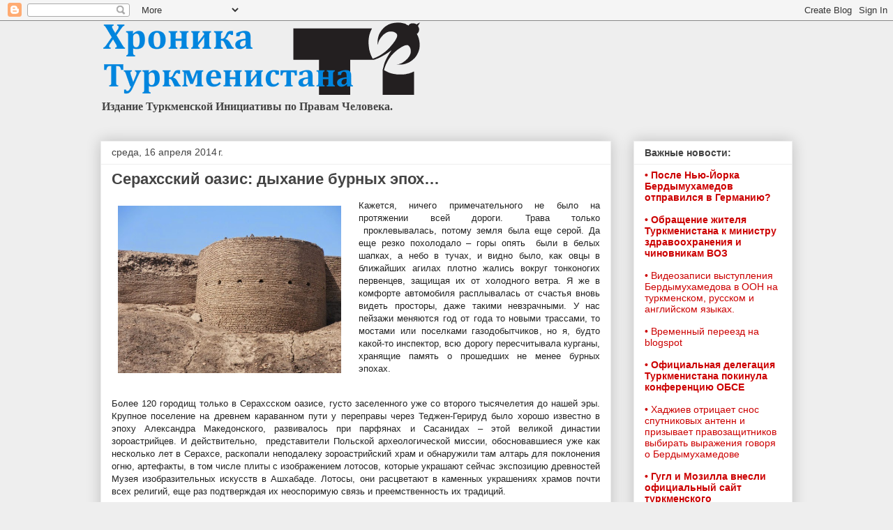

--- FILE ---
content_type: text/html; charset=UTF-8
request_url: http://blog.chrono-tm.org/2014/04/c.html
body_size: 22333
content:
<!DOCTYPE html>
<html class='v2' dir='ltr' lang='ru'>
<head>
<link href='https://www.blogger.com/static/v1/widgets/335934321-css_bundle_v2.css' rel='stylesheet' type='text/css'/>
<meta content='width=1100' name='viewport'/>
<meta content='text/html; charset=UTF-8' http-equiv='Content-Type'/>
<meta content='blogger' name='generator'/>
<link href='http://blog.chrono-tm.org/favicon.ico' rel='icon' type='image/x-icon'/>
<link href='http://blog.chrono-tm.org/2014/04/c.html' rel='canonical'/>
<link rel="alternate" type="application/atom+xml" title="Хроника Туркменистана - Atom" href="http://blog.chrono-tm.org/feeds/posts/default" />
<link rel="alternate" type="application/rss+xml" title="Хроника Туркменистана - RSS" href="http://blog.chrono-tm.org/feeds/posts/default?alt=rss" />
<link rel="service.post" type="application/atom+xml" title="Хроника Туркменистана - Atom" href="https://www.blogger.com/feeds/736690307382561386/posts/default" />

<link rel="alternate" type="application/atom+xml" title="Хроника Туркменистана - Atom" href="http://blog.chrono-tm.org/feeds/4307548199094749773/comments/default" />
<!--Can't find substitution for tag [blog.ieCssRetrofitLinks]-->
<link href='https://blogger.googleusercontent.com/img/b/R29vZ2xl/AVvXsEjxWf4J6qvUF379siZ5jhH2QmEIBUXgtWwCk7XOQzHKKqH89KiN0l3zYPjjIbOZZd7dxPmzBlPes7aU5wJkqk0uz7tgw1oX-pv6k_HW0ccggSRoDz3WL_plxxO5xRSJ4a00GK52rAQfmhA/s1600/stena-krepost1%5B1%5D.jpg' rel='image_src'/>
<meta content='http://blog.chrono-tm.org/2014/04/c.html' property='og:url'/>
<meta content='Серахсcкий оазис: дыхание бурных эпох…' property='og:title'/>
<meta content='    Кажется, ничего примечательного не было на протяжении всей дороги. Трава только  проклевывалась, потому земля была еще серой. Да еще рез...' property='og:description'/>
<meta content='https://blogger.googleusercontent.com/img/b/R29vZ2xl/AVvXsEjxWf4J6qvUF379siZ5jhH2QmEIBUXgtWwCk7XOQzHKKqH89KiN0l3zYPjjIbOZZd7dxPmzBlPes7aU5wJkqk0uz7tgw1oX-pv6k_HW0ccggSRoDz3WL_plxxO5xRSJ4a00GK52rAQfmhA/w1200-h630-p-k-no-nu/stena-krepost1%5B1%5D.jpg' property='og:image'/>
<title>Хроника Туркменистана: Серахсcкий оазис: дыхание бурных эпох&#8230;</title>
<style id='page-skin-1' type='text/css'><!--
/*
-----------------------------------------------
Blogger Template Style
Name:     Awesome Inc.
Designer: Tina Chen
URL:      tinachen.org
----------------------------------------------- */
/* Content
----------------------------------------------- */
body {
font: normal normal 16px Georgia, Utopia, 'Palatino Linotype', Palatino, serif;
color: #444444;
background: #eeeeee none repeat scroll top left;
}
html body .content-outer {
min-width: 0;
max-width: 100%;
width: 100%;
}
a:link {
text-decoration: none;
color: #cc0000;
}
a:visited {
text-decoration: none;
color: #8e0404;
}
a:hover {
text-decoration: underline;
color: #fa3a3a;
}
.body-fauxcolumn-outer .cap-top {
position: absolute;
z-index: 1;
height: 276px;
width: 100%;
background: transparent none repeat-x scroll top left;
_background-image: none;
}
/* Columns
----------------------------------------------- */
.content-inner {
padding: 0;
}
.header-inner .section {
margin: 0 16px;
}
.tabs-inner .section {
margin: 0 16px;
}
.main-inner {
padding-top: 30px;
}
.main-inner .column-center-inner,
.main-inner .column-left-inner,
.main-inner .column-right-inner {
padding: 0 5px;
}
*+html body .main-inner .column-center-inner {
margin-top: -30px;
}
#layout .main-inner .column-center-inner {
margin-top: 0;
}
/* Header
----------------------------------------------- */
.header-outer {
margin: 0 0 0 0;
background: transparent none repeat scroll 0 0;
}
.Header h1 {
font: normal bold 40px Arial, Tahoma, Helvetica, FreeSans, sans-serif;
color: #444444;
text-shadow: 0 0 -1px #000000;
}
.Header h1 a {
color: #444444;
}
.Header .description {
font: normal bold 16px Georgia, Utopia, 'Palatino Linotype', Palatino, serif;
color: #444444;
}
.header-inner .Header .titlewrapper,
.header-inner .Header .descriptionwrapper {
padding-left: 0;
padding-right: 0;
margin-bottom: 0;
}
.header-inner .Header .titlewrapper {
padding-top: 22px;
}
/* Tabs
----------------------------------------------- */
.tabs-outer {
overflow: hidden;
position: relative;
background: #eeeeee url(//www.blogblog.com/1kt/awesomeinc/tabs_gradient_light.png) repeat scroll 0 0;
}
#layout .tabs-outer {
overflow: visible;
}
.tabs-cap-top, .tabs-cap-bottom {
position: absolute;
width: 100%;
border-top: 1px solid #999999;
}
.tabs-cap-bottom {
bottom: 0;
}
.tabs-inner .widget li a {
display: inline-block;
margin: 0;
padding: .6em 1.5em;
font: normal bold 14px Arial, Tahoma, Helvetica, FreeSans, sans-serif;
color: #444444;
border-top: 1px solid #999999;
border-bottom: 1px solid #999999;
border-left: 1px solid #999999;
height: 16px;
line-height: 16px;
}
.tabs-inner .widget li:last-child a {
border-right: 1px solid #999999;
}
.tabs-inner .widget li.selected a, .tabs-inner .widget li a:hover {
background: #666666 url(//www.blogblog.com/1kt/awesomeinc/tabs_gradient_light.png) repeat-x scroll 0 -100px;
color: #ffffff;
}
/* Headings
----------------------------------------------- */
h2 {
font: normal bold 14px Arial, Tahoma, Helvetica, FreeSans, sans-serif;
color: #444444;
}
/* Widgets
----------------------------------------------- */
.main-inner .section {
margin: 0 27px;
padding: 0;
}
.main-inner .column-left-outer,
.main-inner .column-right-outer {
margin-top: 0;
}
#layout .main-inner .column-left-outer,
#layout .main-inner .column-right-outer {
margin-top: 0;
}
.main-inner .column-left-inner,
.main-inner .column-right-inner {
background: transparent none repeat 0 0;
-moz-box-shadow: 0 0 0 rgba(0, 0, 0, .2);
-webkit-box-shadow: 0 0 0 rgba(0, 0, 0, .2);
-goog-ms-box-shadow: 0 0 0 rgba(0, 0, 0, .2);
box-shadow: 0 0 0 rgba(0, 0, 0, .2);
-moz-border-radius: 0;
-webkit-border-radius: 0;
-goog-ms-border-radius: 0;
border-radius: 0;
}
#layout .main-inner .column-left-inner,
#layout .main-inner .column-right-inner {
margin-top: 0;
}
.sidebar .widget {
font: normal normal 14px Arial, Tahoma, Helvetica, FreeSans, sans-serif;
color: #444444;
}
.sidebar .widget a:link {
color: #cc0000;
}
.sidebar .widget a:visited {
color: #8e0404;
}
.sidebar .widget a:hover {
color: #fa3a3a;
}
.sidebar .widget h2 {
text-shadow: 0 0 -1px #000000;
}
.main-inner .widget {
background-color: #ffffff;
border: 1px solid #eeeeee;
padding: 0 15px 15px;
margin: 20px -16px;
-moz-box-shadow: 0 0 20px rgba(0, 0, 0, .2);
-webkit-box-shadow: 0 0 20px rgba(0, 0, 0, .2);
-goog-ms-box-shadow: 0 0 20px rgba(0, 0, 0, .2);
box-shadow: 0 0 20px rgba(0, 0, 0, .2);
-moz-border-radius: 0;
-webkit-border-radius: 0;
-goog-ms-border-radius: 0;
border-radius: 0;
}
.main-inner .widget h2 {
margin: 0 -15px;
padding: .6em 15px .5em;
border-bottom: 1px solid transparent;
}
.footer-inner .widget h2 {
padding: 0 0 .4em;
border-bottom: 1px solid transparent;
}
.main-inner .widget h2 + div, .footer-inner .widget h2 + div {
border-top: 1px solid #eeeeee;
padding-top: 8px;
}
.main-inner .widget .widget-content {
margin: 0 -15px;
padding: 7px 15px 0;
}
.main-inner .widget ul, .main-inner .widget #ArchiveList ul.flat {
margin: -8px -15px 0;
padding: 0;
list-style: none;
}
.main-inner .widget #ArchiveList {
margin: -8px 0 0;
}
.main-inner .widget ul li, .main-inner .widget #ArchiveList ul.flat li {
padding: .5em 15px;
text-indent: 0;
color: #666666;
border-top: 1px solid #eeeeee;
border-bottom: 1px solid transparent;
}
.main-inner .widget #ArchiveList ul li {
padding-top: .25em;
padding-bottom: .25em;
}
.main-inner .widget ul li:first-child, .main-inner .widget #ArchiveList ul.flat li:first-child {
border-top: none;
}
.main-inner .widget ul li:last-child, .main-inner .widget #ArchiveList ul.flat li:last-child {
border-bottom: none;
}
.post-body {
position: relative;
}
.main-inner .widget .post-body ul {
padding: 0 2.5em;
margin: .5em 0;
list-style: disc;
}
.main-inner .widget .post-body ul li {
padding: 0.25em 0;
margin-bottom: .25em;
color: #444444;
border: none;
}
.footer-inner .widget ul {
padding: 0;
list-style: none;
}
.widget .zippy {
color: #666666;
}
/* Posts
----------------------------------------------- */
body .main-inner .Blog {
padding: 0;
margin-bottom: 1em;
background-color: transparent;
border: none;
-moz-box-shadow: 0 0 0 rgba(0, 0, 0, 0);
-webkit-box-shadow: 0 0 0 rgba(0, 0, 0, 0);
-goog-ms-box-shadow: 0 0 0 rgba(0, 0, 0, 0);
box-shadow: 0 0 0 rgba(0, 0, 0, 0);
}
.main-inner .section:last-child .Blog:last-child {
padding: 0;
margin-bottom: 1em;
}
.main-inner .widget h2.date-header {
margin: 0 -15px 1px;
padding: 0 0 0 0;
font: normal normal 14px Arial, Tahoma, Helvetica, FreeSans, sans-serif;
color: #444444;
background: transparent none no-repeat scroll top left;
border-top: 0 solid #eeeeee;
border-bottom: 1px solid transparent;
-moz-border-radius-topleft: 0;
-moz-border-radius-topright: 0;
-webkit-border-top-left-radius: 0;
-webkit-border-top-right-radius: 0;
border-top-left-radius: 0;
border-top-right-radius: 0;
position: static;
bottom: 100%;
right: 15px;
text-shadow: 0 0 -1px #000000;
}
.main-inner .widget h2.date-header span {
font: normal normal 14px Arial, Tahoma, Helvetica, FreeSans, sans-serif;
display: block;
padding: .5em 15px;
border-left: 0 solid #eeeeee;
border-right: 0 solid #eeeeee;
}
.date-outer {
position: relative;
margin: 30px 0 20px;
padding: 0 15px;
background-color: #ffffff;
border: 1px solid #eeeeee;
-moz-box-shadow: 0 0 20px rgba(0, 0, 0, .2);
-webkit-box-shadow: 0 0 20px rgba(0, 0, 0, .2);
-goog-ms-box-shadow: 0 0 20px rgba(0, 0, 0, .2);
box-shadow: 0 0 20px rgba(0, 0, 0, .2);
-moz-border-radius: 0;
-webkit-border-radius: 0;
-goog-ms-border-radius: 0;
border-radius: 0;
}
.date-outer:first-child {
margin-top: 0;
}
.date-outer:last-child {
margin-bottom: 20px;
-moz-border-radius-bottomleft: 0;
-moz-border-radius-bottomright: 0;
-webkit-border-bottom-left-radius: 0;
-webkit-border-bottom-right-radius: 0;
-goog-ms-border-bottom-left-radius: 0;
-goog-ms-border-bottom-right-radius: 0;
border-bottom-left-radius: 0;
border-bottom-right-radius: 0;
}
.date-posts {
margin: 0 -15px;
padding: 0 15px;
clear: both;
}
.post-outer, .inline-ad {
border-top: 1px solid #eeeeee;
margin: 0 -15px;
padding: 15px 15px;
}
.post-outer {
padding-bottom: 10px;
}
.post-outer:first-child {
padding-top: 0;
border-top: none;
}
.post-outer:last-child, .inline-ad:last-child {
border-bottom: none;
}
.post-body {
position: relative;
}
.post-body img {
padding: 8px;
background: transparent;
border: 1px solid transparent;
-moz-box-shadow: 0 0 0 rgba(0, 0, 0, .2);
-webkit-box-shadow: 0 0 0 rgba(0, 0, 0, .2);
box-shadow: 0 0 0 rgba(0, 0, 0, .2);
-moz-border-radius: 0;
-webkit-border-radius: 0;
border-radius: 0;
}
h3.post-title, h4 {
font: normal bold 22px Arial, Tahoma, Helvetica, FreeSans, sans-serif;
color: #444444;
}
h3.post-title a {
font: normal bold 22px Arial, Tahoma, Helvetica, FreeSans, sans-serif;
color: #444444;
}
h3.post-title a:hover {
color: #fa3a3a;
text-decoration: underline;
}
.post-header {
margin: 0 0 1em;
}
.post-body {
line-height: 1.4;
}
.post-outer h2 {
color: #444444;
}
.post-footer {
margin: 1.5em 0 0;
}
#blog-pager {
padding: 15px;
font-size: 120%;
background-color: #ffffff;
border: 1px solid #eeeeee;
-moz-box-shadow: 0 0 20px rgba(0, 0, 0, .2);
-webkit-box-shadow: 0 0 20px rgba(0, 0, 0, .2);
-goog-ms-box-shadow: 0 0 20px rgba(0, 0, 0, .2);
box-shadow: 0 0 20px rgba(0, 0, 0, .2);
-moz-border-radius: 0;
-webkit-border-radius: 0;
-goog-ms-border-radius: 0;
border-radius: 0;
-moz-border-radius-topleft: 0;
-moz-border-radius-topright: 0;
-webkit-border-top-left-radius: 0;
-webkit-border-top-right-radius: 0;
-goog-ms-border-top-left-radius: 0;
-goog-ms-border-top-right-radius: 0;
border-top-left-radius: 0;
border-top-right-radius-topright: 0;
margin-top: 1em;
}
.blog-feeds, .post-feeds {
margin: 1em 0;
text-align: center;
color: #444444;
}
.blog-feeds a, .post-feeds a {
color: #cc0000;
}
.blog-feeds a:visited, .post-feeds a:visited {
color: #8e0404;
}
.blog-feeds a:hover, .post-feeds a:hover {
color: #fa3a3a;
}
.post-outer .comments {
margin-top: 2em;
}
/* Comments
----------------------------------------------- */
.comments .comments-content .icon.blog-author {
background-repeat: no-repeat;
background-image: url([data-uri]);
}
.comments .comments-content .loadmore a {
border-top: 1px solid #999999;
border-bottom: 1px solid #999999;
}
.comments .continue {
border-top: 2px solid #999999;
}
/* Footer
----------------------------------------------- */
.footer-outer {
margin: -20px 0 -1px;
padding: 20px 0 0;
color: #444444;
overflow: hidden;
}
.footer-fauxborder-left {
border-top: 1px solid #eeeeee;
background: #ffffff none repeat scroll 0 0;
-moz-box-shadow: 0 0 20px rgba(0, 0, 0, .2);
-webkit-box-shadow: 0 0 20px rgba(0, 0, 0, .2);
-goog-ms-box-shadow: 0 0 20px rgba(0, 0, 0, .2);
box-shadow: 0 0 20px rgba(0, 0, 0, .2);
margin: 0 -20px;
}
/* Mobile
----------------------------------------------- */
body.mobile {
background-size: auto;
}
.mobile .body-fauxcolumn-outer {
background: transparent none repeat scroll top left;
}
*+html body.mobile .main-inner .column-center-inner {
margin-top: 0;
}
.mobile .main-inner .widget {
padding: 0 0 15px;
}
.mobile .main-inner .widget h2 + div,
.mobile .footer-inner .widget h2 + div {
border-top: none;
padding-top: 0;
}
.mobile .footer-inner .widget h2 {
padding: 0.5em 0;
border-bottom: none;
}
.mobile .main-inner .widget .widget-content {
margin: 0;
padding: 7px 0 0;
}
.mobile .main-inner .widget ul,
.mobile .main-inner .widget #ArchiveList ul.flat {
margin: 0 -15px 0;
}
.mobile .main-inner .widget h2.date-header {
right: 0;
}
.mobile .date-header span {
padding: 0.4em 0;
}
.mobile .date-outer:first-child {
margin-bottom: 0;
border: 1px solid #eeeeee;
-moz-border-radius-topleft: 0;
-moz-border-radius-topright: 0;
-webkit-border-top-left-radius: 0;
-webkit-border-top-right-radius: 0;
-goog-ms-border-top-left-radius: 0;
-goog-ms-border-top-right-radius: 0;
border-top-left-radius: 0;
border-top-right-radius: 0;
}
.mobile .date-outer {
border-color: #eeeeee;
border-width: 0 1px 1px;
}
.mobile .date-outer:last-child {
margin-bottom: 0;
}
.mobile .main-inner {
padding: 0;
}
.mobile .header-inner .section {
margin: 0;
}
.mobile .post-outer, .mobile .inline-ad {
padding: 5px 0;
}
.mobile .tabs-inner .section {
margin: 0 10px;
}
.mobile .main-inner .widget h2 {
margin: 0;
padding: 0;
}
.mobile .main-inner .widget h2.date-header span {
padding: 0;
}
.mobile .main-inner .widget .widget-content {
margin: 0;
padding: 7px 0 0;
}
.mobile #blog-pager {
border: 1px solid transparent;
background: #ffffff none repeat scroll 0 0;
}
.mobile .main-inner .column-left-inner,
.mobile .main-inner .column-right-inner {
background: transparent none repeat 0 0;
-moz-box-shadow: none;
-webkit-box-shadow: none;
-goog-ms-box-shadow: none;
box-shadow: none;
}
.mobile .date-posts {
margin: 0;
padding: 0;
}
.mobile .footer-fauxborder-left {
margin: 0;
border-top: inherit;
}
.mobile .main-inner .section:last-child .Blog:last-child {
margin-bottom: 0;
}
.mobile-index-contents {
color: #444444;
}
.mobile .mobile-link-button {
background: #cc0000 url(//www.blogblog.com/1kt/awesomeinc/tabs_gradient_light.png) repeat scroll 0 0;
}
.mobile-link-button a:link, .mobile-link-button a:visited {
color: #ffffff;
}
.mobile .tabs-inner .PageList .widget-content {
background: transparent;
border-top: 1px solid;
border-color: #999999;
color: #444444;
}
.mobile .tabs-inner .PageList .widget-content .pagelist-arrow {
border-left: 1px solid #999999;
}

--></style>
<style id='template-skin-1' type='text/css'><!--
body {
min-width: 1024px;
}
.content-outer, .content-fauxcolumn-outer, .region-inner {
min-width: 1024px;
max-width: 1024px;
_width: 1024px;
}
.main-inner .columns {
padding-left: 0px;
padding-right: 260px;
}
.main-inner .fauxcolumn-center-outer {
left: 0px;
right: 260px;
/* IE6 does not respect left and right together */
_width: expression(this.parentNode.offsetWidth -
parseInt("0px") -
parseInt("260px") + 'px');
}
.main-inner .fauxcolumn-left-outer {
width: 0px;
}
.main-inner .fauxcolumn-right-outer {
width: 260px;
}
.main-inner .column-left-outer {
width: 0px;
right: 100%;
margin-left: -0px;
}
.main-inner .column-right-outer {
width: 260px;
margin-right: -260px;
}
#layout {
min-width: 0;
}
#layout .content-outer {
min-width: 0;
width: 800px;
}
#layout .region-inner {
min-width: 0;
width: auto;
}
body#layout div.add_widget {
padding: 8px;
}
body#layout div.add_widget a {
margin-left: 32px;
}
--></style>
<link href='https://www.blogger.com/dyn-css/authorization.css?targetBlogID=736690307382561386&amp;zx=aba83caf-6d82-4ce0-bfbd-960ed793735f' media='none' onload='if(media!=&#39;all&#39;)media=&#39;all&#39;' rel='stylesheet'/><noscript><link href='https://www.blogger.com/dyn-css/authorization.css?targetBlogID=736690307382561386&amp;zx=aba83caf-6d82-4ce0-bfbd-960ed793735f' rel='stylesheet'/></noscript>
<meta name='google-adsense-platform-account' content='ca-host-pub-1556223355139109'/>
<meta name='google-adsense-platform-domain' content='blogspot.com'/>

</head>
<body class='loading variant-light'>
<div class='navbar section' id='navbar' name='Панель навигации'><div class='widget Navbar' data-version='1' id='Navbar1'><script type="text/javascript">
    function setAttributeOnload(object, attribute, val) {
      if(window.addEventListener) {
        window.addEventListener('load',
          function(){ object[attribute] = val; }, false);
      } else {
        window.attachEvent('onload', function(){ object[attribute] = val; });
      }
    }
  </script>
<div id="navbar-iframe-container"></div>
<script type="text/javascript" src="https://apis.google.com/js/platform.js"></script>
<script type="text/javascript">
      gapi.load("gapi.iframes:gapi.iframes.style.bubble", function() {
        if (gapi.iframes && gapi.iframes.getContext) {
          gapi.iframes.getContext().openChild({
              url: 'https://www.blogger.com/navbar/736690307382561386?po\x3d4307548199094749773\x26origin\x3dhttp://blog.chrono-tm.org',
              where: document.getElementById("navbar-iframe-container"),
              id: "navbar-iframe"
          });
        }
      });
    </script><script type="text/javascript">
(function() {
var script = document.createElement('script');
script.type = 'text/javascript';
script.src = '//pagead2.googlesyndication.com/pagead/js/google_top_exp.js';
var head = document.getElementsByTagName('head')[0];
if (head) {
head.appendChild(script);
}})();
</script>
</div></div>
<div class='body-fauxcolumns'>
<div class='fauxcolumn-outer body-fauxcolumn-outer'>
<div class='cap-top'>
<div class='cap-left'></div>
<div class='cap-right'></div>
</div>
<div class='fauxborder-left'>
<div class='fauxborder-right'></div>
<div class='fauxcolumn-inner'>
</div>
</div>
<div class='cap-bottom'>
<div class='cap-left'></div>
<div class='cap-right'></div>
</div>
</div>
</div>
<div class='content'>
<div class='content-fauxcolumns'>
<div class='fauxcolumn-outer content-fauxcolumn-outer'>
<div class='cap-top'>
<div class='cap-left'></div>
<div class='cap-right'></div>
</div>
<div class='fauxborder-left'>
<div class='fauxborder-right'></div>
<div class='fauxcolumn-inner'>
</div>
</div>
<div class='cap-bottom'>
<div class='cap-left'></div>
<div class='cap-right'></div>
</div>
</div>
</div>
<div class='content-outer'>
<div class='content-cap-top cap-top'>
<div class='cap-left'></div>
<div class='cap-right'></div>
</div>
<div class='fauxborder-left content-fauxborder-left'>
<div class='fauxborder-right content-fauxborder-right'></div>
<div class='content-inner'>
<header>
<div class='header-outer'>
<div class='header-cap-top cap-top'>
<div class='cap-left'></div>
<div class='cap-right'></div>
</div>
<div class='fauxborder-left header-fauxborder-left'>
<div class='fauxborder-right header-fauxborder-right'></div>
<div class='region-inner header-inner'>
<div class='header section' id='header' name='Заголовок'><div class='widget Header' data-version='1' id='Header1'>
<div id='header-inner'>
<a href='http://blog.chrono-tm.org/' style='display: block'>
<img alt='Хроника Туркменистана' height='106px; ' id='Header1_headerimg' src='https://blogger.googleusercontent.com/img/b/R29vZ2xl/AVvXsEhXRaDw1zgh-Phf16RkCHHDPoNVAU7PimjbgLrVVP6T7EY7en0E5n-lq0doF9vLaqmW7L7jPSCMSy6FK5w-Y9ae9j0Wz2JISt_vRaokdzO2vBXsD3Ah-HORq2-DXKiJneUh9vWdCet5PmE/s1600-r/LogoRU2015.png' style='display: block' width='460px; '/>
</a>
<div class='descriptionwrapper'>
<p class='description'><span>Издание Туркменской Инициативы по Правам Человека.</span></p>
</div>
</div>
</div></div>
</div>
</div>
<div class='header-cap-bottom cap-bottom'>
<div class='cap-left'></div>
<div class='cap-right'></div>
</div>
</div>
</header>
<div class='tabs-outer'>
<div class='tabs-cap-top cap-top'>
<div class='cap-left'></div>
<div class='cap-right'></div>
</div>
<div class='fauxborder-left tabs-fauxborder-left'>
<div class='fauxborder-right tabs-fauxborder-right'></div>
<div class='region-inner tabs-inner'>
<div class='tabs no-items section' id='crosscol' name='Поперечный столбец'></div>
<div class='tabs no-items section' id='crosscol-overflow' name='Cross-Column 2'></div>
</div>
</div>
<div class='tabs-cap-bottom cap-bottom'>
<div class='cap-left'></div>
<div class='cap-right'></div>
</div>
</div>
<div class='main-outer'>
<div class='main-cap-top cap-top'>
<div class='cap-left'></div>
<div class='cap-right'></div>
</div>
<div class='fauxborder-left main-fauxborder-left'>
<div class='fauxborder-right main-fauxborder-right'></div>
<div class='region-inner main-inner'>
<div class='columns fauxcolumns'>
<div class='fauxcolumn-outer fauxcolumn-center-outer'>
<div class='cap-top'>
<div class='cap-left'></div>
<div class='cap-right'></div>
</div>
<div class='fauxborder-left'>
<div class='fauxborder-right'></div>
<div class='fauxcolumn-inner'>
</div>
</div>
<div class='cap-bottom'>
<div class='cap-left'></div>
<div class='cap-right'></div>
</div>
</div>
<div class='fauxcolumn-outer fauxcolumn-left-outer'>
<div class='cap-top'>
<div class='cap-left'></div>
<div class='cap-right'></div>
</div>
<div class='fauxborder-left'>
<div class='fauxborder-right'></div>
<div class='fauxcolumn-inner'>
</div>
</div>
<div class='cap-bottom'>
<div class='cap-left'></div>
<div class='cap-right'></div>
</div>
</div>
<div class='fauxcolumn-outer fauxcolumn-right-outer'>
<div class='cap-top'>
<div class='cap-left'></div>
<div class='cap-right'></div>
</div>
<div class='fauxborder-left'>
<div class='fauxborder-right'></div>
<div class='fauxcolumn-inner'>
</div>
</div>
<div class='cap-bottom'>
<div class='cap-left'></div>
<div class='cap-right'></div>
</div>
</div>
<!-- corrects IE6 width calculation -->
<div class='columns-inner'>
<div class='column-center-outer'>
<div class='column-center-inner'>
<div class='main section' id='main' name='Основной'><div class='widget Blog' data-version='1' id='Blog1'>
<div class='blog-posts hfeed'>

          <div class="date-outer">
        
<h2 class='date-header'><span>среда, 16 апреля 2014&#8239;г.</span></h2>

          <div class="date-posts">
        
<div class='post-outer'>
<div class='post hentry uncustomized-post-template' itemprop='blogPost' itemscope='itemscope' itemtype='http://schema.org/BlogPosting'>
<meta content='https://blogger.googleusercontent.com/img/b/R29vZ2xl/AVvXsEjxWf4J6qvUF379siZ5jhH2QmEIBUXgtWwCk7XOQzHKKqH89KiN0l3zYPjjIbOZZd7dxPmzBlPes7aU5wJkqk0uz7tgw1oX-pv6k_HW0ccggSRoDz3WL_plxxO5xRSJ4a00GK52rAQfmhA/s1600/stena-krepost1%5B1%5D.jpg' itemprop='image_url'/>
<meta content='736690307382561386' itemprop='blogId'/>
<meta content='4307548199094749773' itemprop='postId'/>
<a name='4307548199094749773'></a>
<h3 class='post-title entry-title' itemprop='name'>
Серахсcкий оазис: дыхание бурных эпох&#8230;
</h3>
<div class='post-header'>
<div class='post-header-line-1'></div>
</div>
<div class='post-body entry-content' id='post-body-4307548199094749773' itemprop='description articleBody'>
<div dir="ltr" style="text-align: left;" trbidi="on">
<div class="separator" style="clear: both; text-align: center;">
<a href="https://blogger.googleusercontent.com/img/b/R29vZ2xl/AVvXsEjxWf4J6qvUF379siZ5jhH2QmEIBUXgtWwCk7XOQzHKKqH89KiN0l3zYPjjIbOZZd7dxPmzBlPes7aU5wJkqk0uz7tgw1oX-pv6k_HW0ccggSRoDz3WL_plxxO5xRSJ4a00GK52rAQfmhA/s1600/stena-krepost1%5B1%5D.jpg" imageanchor="1" style="clear: left; float: left; margin-bottom: 1em; margin-right: 1em;"><img border="0" height="240" src="https://blogger.googleusercontent.com/img/b/R29vZ2xl/AVvXsEjxWf4J6qvUF379siZ5jhH2QmEIBUXgtWwCk7XOQzHKKqH89KiN0l3zYPjjIbOZZd7dxPmzBlPes7aU5wJkqk0uz7tgw1oX-pv6k_HW0ccggSRoDz3WL_plxxO5xRSJ4a00GK52rAQfmhA/s1600/stena-krepost1%5B1%5D.jpg" width="320" /></a></div>
<div style="background-color: white; border: 0px; color: #222222; font-family: Arial, Helvetica, sans-serif; font-size: 13px; line-height: 18px; margin-bottom: 10px; padding: 0px; text-align: justify; vertical-align: baseline;">
Кажется, ничего примечательного не было на протяжении всей дороги. Трава только &nbsp;проклевывалась, потому земля была еще серой. Да еще резко похолодало &#8211; горы опять &nbsp;были в белых шапках, а небо в тучах, и видно было, как овцы в ближайших агилах плотно жались вокруг тонконогих первенцев, защищая их от холодного ветра. Я же в комфорте автомобиля расплывалась от счастья вновь видеть просторы, даже такими невзрачными. У нас пейзажи меняются год от года то новыми трассами, то мостами или поселками газодобытчиков, но я, будто какой-то инспектор, всю дорогу пересчитывала курганы, хранящие память о прошедших не менее бурных эпохах.</div>
<a name="more"></a><br />
<div style="background-color: white; border: 0px; color: #222222; font-family: Arial, Helvetica, sans-serif; font-size: 13px; line-height: 18px; margin-bottom: 10px; padding: 0px; text-align: justify; vertical-align: baseline;">
Более 120 городищ только в Серахсcком оазисе, густо заселенного уже со второго тысячелетия до нашей эры. Крупное поселение на древнем караванном пути у переправы через Теджен-Герируд было хорошо известно в эпоху Александра Македонского, развивалось при парфянах и Сасанидах &#8211; этой великой династии зороастрийцев. И действительно, &nbsp;представители Польской археологической миссии, обосновавшиеся уже как несколько лет в Серахсе, раскопали неподалеку зороастрийский храм и обнаружили там алтарь для поклонения огню, артефакты, в том числе плиты с изображением лотосов, которые украшают сейчас экспозицию древностей Музея изобразительных искусств в Ашхабаде. Лотосы, они расцветают в каменных украшениях храмов почти всех религий, еще раз подтверждая их неоспоримую связь и преемственность их традиций.</div>
<div style="background-color: white; border: 0px; color: #222222; font-family: Arial, Helvetica, sans-serif; font-size: 13px; line-height: 18px; margin-bottom: 10px; padding: 0px; text-align: justify; vertical-align: baseline;">
Городище Средних веков ныне называют Старый Серахс. В Х веке по свидетельству арабского географа ал-Истахри этот сельджукский город был размером с половину&nbsp; Мерва. В то время цитадель, руины которой и ныне возвышаются над местностью на &nbsp;двадцать четыре метра, была укреплена новой стеной, но и она почти растаяла за тысячелетие. Сейчас абрис крепости уже четко виден, благодаря восстановительным работам специалистов Управления по охране исторических памятников Туркменистана. Можно угадать главные ворота, в битве за них сельджуки в 1038 году нанесли серьезное поражение своим главным соперникам &#8212; газневидам.</div>
<div style="background-color: white; border: 0px; color: #222222; font-family: Arial, Helvetica, sans-serif; font-size: 13px; line-height: 18px; margin-bottom: 10px; padding: 0px; text-align: justify; vertical-align: baseline;">
В XI веке город занимал уже территорию в 120 гектаров. Высокого уровня достигла и культура. Библиотека, мечеть Абу-Раджа привлекали сюда ученых людей. Здесь творил&nbsp; известный мистик Абуль Фазл ибн Сахль ас-Серахси. Именно с такими учеными мусульманская наука и культура достигли своего наивысшего развития. В народной памяти шейх остался как святой Серахс-баба, а его мавзолей &#8212; местом паломничества. Этот памятник архитектуры построен не менее знаменитыми в мусульманском мире зодчими, главным из которых считают гениального&nbsp;<strong>Мухаммада ибн-Атсыза ас-Серахси. Его архитектурный почерк с характерными новшествами,</strong>&nbsp;на столетия опередившими свое время<strong>, восславил&nbsp;</strong>Дом загробной жизни султана Санджара в Мерве. Серахсских зодчих позвали и тогда, когда решили строить мавзолей для другой исторической личности &#8212; &nbsp;сийида Абуль Хайра. Близ села Меана в этрапе Алтын асыр и теперь издалека видно это &nbsp;прекрасное купольное здание.</div>
<div style="background-color: white; border: 0px; color: #222222; font-family: Arial, Helvetica, sans-serif; font-size: 13px; line-height: 18px; margin-bottom: 10px; padding: 0px; text-align: justify; vertical-align: baseline;">
Серахское творение&nbsp;<strong>Мухаммада ибн-Атсыза уже&nbsp;</strong>реконструировано &#8212; квадратное в плане сооружение с двойным сфероконическим куполом и входом, декорированным арабской вязью коранических изречений.. и пятиконечной звездой, символом пяти священных имен Всевышнего.</div>
<div style="background-color: white; border: 0px; color: #222222; font-family: Arial, Helvetica, sans-serif; font-size: 13px; line-height: 18px; margin-bottom: 10px; padding: 0px; text-align: justify; vertical-align: baseline;">
Жизнь в селении остановилась в 1832 году, когда персидские войска разбили все же восставших против них серахсцев. Но уже через полвека &nbsp;рядом было основано русскими военное поселение. Старательная штукатурка и ежегодная побелка так и не скрыли изящества кирпичного здания, построенного для серахсcкого приставства, во главе которого был поставлен&nbsp; вождь&nbsp; местных туркмен-салоров Язмурад-Назархан-оглы. Он вернулся из Санкт-Петербурга в мундире с эполетами капитана полиции и новым именем Теке-хан. Рассказывают, что именно так на приеме во дворце гостям представил хана-салорца сам император. Видимо ему, потрясенному мужеством и храбростью туркмен-текинцев в битве за Геоктепинскую крепость, такое имя&nbsp; казалось лучшим комплиментом для туркмена. Важно, что на русской службе салорец защищал интересы своих&nbsp; единоплеменников, именно он раздал им удобные места для&nbsp; постоянного проживания, эти селения в советское время стали колхозами. Помогал капитан полиции выживать,&nbsp; обрести здесь новую родину и переселенцам. Ведь к концу XIX века из полторы тысячи населения поселка лишь половина была из русских, почти 20 процентов &#8212; поляки, чуть меньше литовцев, еще меньше армян и персов, и только три процента туркмен. Столько же евреев и немцев. Местные вспоминают, что жили там еще ассирийцы, курды, афганцы, азербайджанцы, турки. Запах денег манил людей многих национальностей.</div>
<div style="background-color: white; border: 0px; color: #222222; font-family: Arial, Helvetica, sans-serif; font-size: 13px; line-height: 18px; margin-bottom: 10px; padding: 0px; text-align: justify; vertical-align: baseline;">
Туркменские вожди, русские военные и чиновники учились тогда международной дипломатии и науке извлекать выгоду от взаимного сотрудничества. Благодаря развивающимся торговым отношениям Ирана и Афганистана с Россией, поселенцы быстро богатели.&nbsp; Вспоминают удачливого в торговле перса Хаджи Аширафа. До сих пор сохранилась вывеска первой русско-туземной школы, многие помнят, как предприимчивые люди из армян торговали льдом, который умели хранить все лето в&nbsp; подвалах своих добротных домов. Был большой фруктовый сад Мехти-Аббаса, помнят&nbsp; садовода Гулама Гусейна, дом и сад Джавада-еврея. Действовали банки, был даже дом с красными фонарями &#8211; необходимый фрагмент инфраструктуры российского военного городка. Здание с оригинальным многоарочным оформлением фасадных окон &nbsp;сохранилось. Напротив же современного агробанка, как рассказывают, был двор Хачатура-сапожника&#8230;</div>
<div style="background-color: white; border: 0px; color: #222222; font-family: Arial, Helvetica, sans-serif; font-size: 13px; line-height: 18px; margin-bottom: 10px; padding: 0px; text-align: justify; vertical-align: baseline;">
Как только вновь начал функционировать древний торговый путь, Серахс стал центром&nbsp;<a href="http://ru.wikipedia.org/wiki/%D0%A2%D0%B5%D0%B4%D0%B6%D0%B5%D0%BD%D1%81%D0%BA%D0%B8%D0%B9_%D1%83%D0%B5%D0%B7%D0%B4" style="border: 0px; color: #29568f; font-family: inherit; font-style: inherit; font-weight: inherit; margin: 0px; padding: 0px; text-decoration: none; vertical-align: baseline;" title="Тедженский уезд">Тедженского уезда</a>&nbsp;<a href="http://ru.wikipedia.org/wiki/%D0%97%D0%B0%D0%BA%D0%B0%D1%81%D0%BF%D0%B8%D0%B9%D1%81%D0%BA%D0%B0%D1%8F_%D0%BE%D0%B1%D0%BB%D0%B0%D1%81%D1%82%D1%8C" style="border: 0px; color: #29568f; font-family: inherit; font-style: inherit; font-weight: inherit; margin: 0px; padding: 0px; text-decoration: none; vertical-align: baseline;" title="Закаспийская область">Закаспийской области</a>. Но все такие яркие перспективы края рухнули в сумятице революций, волны которых быстро докатились и до южных окраин империи. Сначала убивали большевиков, а потом, когда советская власть взяла власть в руки, &nbsp;стали убивать большевики. Они взорвали христианскую церковь, заглушили торговую инициативу и в довершение закрыли на замок прозрачную до того государственную границу. Поселок постепенно хирел и превратился в захолустье. Там жили-доживали русские из казаков, оставленных в свое время для охраны границы. В Серахсе до сих пор помнят Ольгу Павловну Калинниченко. Она дожила до&nbsp; 60-х годов, без устали трудясь на ниве образования. Учила русскому языку, и даже, уже совсем престарелая, возилась с малышами в детсаду.</div>
<div style="background-color: white; border: 0px; color: #222222; font-family: Arial, Helvetica, sans-serif; font-size: 13px; line-height: 18px; margin-bottom: 10px; padding: 0px; text-align: justify; vertical-align: baseline;">
Большое значение советская власть уделяла &nbsp;лишь благополучию защитников &nbsp;территории отечества &#8211; обосновавшемуся там погранотряду. У них было &#171;московское&#187; снабжение&nbsp; промтоварами и&#8230; новыми российскими кадрами врачей, учителей. Сюда прислали в 1937 году русскую голубоглазую девушку &#8211; мою маму. Она несколько лет возглавляла&nbsp; здешнюю новую школу. Узнала, зарплата директора тогда была гораздо выше, чем у первого секретаря райкома партии. Но и работы общественной было много.&nbsp; Педколлектив принимал активное участие в ликбезе среди местного населения, в борьбе с трахомой.</div>
<div style="background-color: white; border: 0px; color: #222222; font-family: Arial, Helvetica, sans-serif; font-size: 13px; line-height: 18px; margin-bottom: 10px; padding: 0px; text-align: justify; vertical-align: baseline;">
В этот приезд я навестила &#171;мамину&#187; школу. Здание не изменилось, такое же, что и на&nbsp; фото тех далеких лет, разве что в &#171;голландки&#187; не очень аккуратно подвели природный газ. Хороший бы косметический ремонт этой школе, и простоит она еще долго. До войны&nbsp; снабжали погранотряд даже гастролями знаменитых артистов. Говорят, что приезжала и Любовь Орлова. Но как? На самолете? Такие вопросы возникают потому, что я помню рассказы мамы, как она сама из России месяц добиралась до Серахса.</div>
<div style="background-color: white; border: 0px; color: #222222; font-family: Arial, Helvetica, sans-serif; font-size: 13px; line-height: 18px; margin-bottom: 10px; padding: 0px; text-align: justify; vertical-align: baseline;">
Курбан Мамедов выучился русскому в селе Кандекли, а сейчас земляки называют его Оратором. Это из-за умения ярко рассказывать различные длинные истории. Что-что, а повидал &nbsp;этот старик в своей жизни многое. Хоть и родился в 31году, но повоевать успел в западной Украине, с оружием там устанавливали советскую власть. Потом остался в&nbsp; России, женился, стал называться Колей, о чем наколка до сих пор на его руке. Но после смерти жены вернулся в родные края. Вновь женился, уже на дагестанке. Новая семья накрепко связала с Серахсом. Утром, встретив Оратора, я поздоровалась, но даже не расспросила, куда он идет. В восточном политесе у меня бывают промахи. Но, кажется, зачем из вежливости спрашивать, если &nbsp;отлично знаю, что он, конечно же, идет на базар, чтобы людей повидать, поговорить с ними. &nbsp;О, этот серахсcкий базар! Ничего путного там теперь, конечно, не купить. Хотела хоть вкусной местной сюзьмы, но и ее не нашла. Продавцы объяснили, нет ее потому, что коровы отдыхают, теляток своим молоком кормят. В Ашхабаде, подумала, &nbsp;нет перерыва в поставке этого продукта, наверно, потому, что и сюзьму делают уже из сухого китайского молока.</div>
<div style="background-color: white; border: 0px; color: #222222; font-family: Arial, Helvetica, sans-serif; font-size: 13px; line-height: 18px; margin-bottom: 10px; padding: 0px; text-align: justify; vertical-align: baseline;">
Зато на серахсском рынке очень много лет назад, помню, мне довелось повстречаться с уникумом. Летнее солнце в полдень звенело в моей голове, напоминая, что в это время дня надо быть в тени. Но по пути я все же забежала на базар. Старенький Исмаил-ага, испепеленный солнцем до черноты, но с белой-белой бородой, очень напоминал восточного сказочника, хоть и одет был не в шитый золотом халат, а в старенький пиджак. Так и оказалось. Вечером в гостях у моих друзей новый знакомый пел восточные сказки.</div>
<div style="background-color: white; border: 0px; color: #222222; font-family: Arial, Helvetica, sans-serif; font-size: 13px; line-height: 18px; margin-bottom: 10px; padding: 0px; text-align: justify; vertical-align: baseline;">
Его родители были в числе тех фарсов, которые прибыли из северного Ирана в начале прошлого века на соседнюю, тогда российскую землю, в поисках заработков, граница же еще была прозрачной, да так и остались там, работа была для всех &#8212; и торговцев, и земледельцев, а для детей &#8212; образование. Исмаил-ага, вдобавок, был представителем древнейшего рода сказителей. Он помнил наизусть все сказания о богатыре Рустеме из Систана. Уникальная память передается лишь одному из поколения в поколение, и эти уникумы по очереди несли до наших дней тот древнейший устный вариант сказаний, который существовал еще до того (внимание!), как&nbsp; их зафиксировал в &#171;Шахнаме&#187; великий Фирдоуси, великий уже тем, что в регламенте Ислама и пропаганды всего арабского, он стремился оставить своему народу еще и его замечательную персидскую культуру. Оказалось, что оставил наследство всему человечеству, и что именно за этот литературный подвиг Фирдоуси теперь чтим всем мусульманским миром.</div>
<div style="background-color: white; border: 0px; color: #222222; font-family: Arial, Helvetica, sans-serif; font-size: 13px; line-height: 18px; margin-bottom: 10px; padding: 0px; text-align: justify; vertical-align: baseline;">
</div>
<div style="background-color: white; border: 0px; color: #222222; font-family: Arial, Helvetica, sans-serif; font-size: 13px; line-height: 18px; margin-bottom: 10px; padding: 0px; text-align: justify; vertical-align: baseline;">
Узнали об уникальной памяти Исмаила&#8211;ага специалисты по восточному фольклору из Ленинградского университета &#8211; И.М.Стеблин-Каменский&nbsp; и А.Л.Грюнберг. &nbsp;Молодые тогда ученые приехали в далекий Серахс, жили там продолжительное время и каждый день записывали сказки и легенды Систана на древнем систанском диалекте. Ленинградские ученые оставили о себе самые добрые воспоминая. Они издали толстенный сборник переведенных на русский язык сказаний Систана, которые хранились в голове Исмаила-ага, воспринимающего сказочного героя Рустема, победившего в схватке льва, и персидских царей, как своих далеких предков. Как мы знаем из истории, все народы передавали древнейшие духовные и исторические знания не путем завещания сундуков с книгами, а устно. Так когда-то их получил Гомер. Так передавали поэмы друг другу&nbsp; греческие аэды. Хватало лишь раз услышать текст, чтобы его запомнить. Удивительна способность хранить в памяти огромные тексты. Способность запоминать, к сожалению, гаснет. А взамен появляются, как костыли для калек, магнитофоны и прочая электроника. И мы радуемся этому, так называемому, прогрессу. Традиция&nbsp; устной передачи текстов сохранилась лишь у избранных. Рассказывают, что и сейчас есть люди, которые держат в своей памяти, например, весь Коран.</div>
<div style="background-color: white; border: 0px; color: #222222; font-family: Arial, Helvetica, sans-serif; font-size: 13px; line-height: 18px; margin-bottom: 10px; padding: 0px; text-align: justify; vertical-align: baseline;">
В семье Амира, старшего сына Исмаила-ага, мы открыли чемодан с фотографиями тех далеких лет. И, позабыв о чае, провели с час в воспоминаниях, которые текли так же благостно, как и слезы о прошедшей молодости, которая с вершины даже удачно и счастливо прожитых годов кажется всегда&nbsp; самой лучшей порой жизни, почти сказочной.</div>
<div style="background-color: white; border: 0px; color: #222222; font-family: Arial, Helvetica, sans-serif; font-size: 13px; line-height: 18px; margin-bottom: 10px; padding: 0px; text-align: justify; vertical-align: baseline;">
Замечу, восприятие мира восточными мужчинами довольно романтично, это вывела не я, но я еще раз обнаружила подтверждение тому в Серахсе, где сейчас все смотрят турецкий сериал на персидском языке &#171;Умру без тебя&#187;, причем эта сентиментальная сентенция &nbsp;названия идет от мужчины. Во всех серахсских домах у стариков, женщин, даже юношей, в этот час замирает время. На экране идут бесконечные разборки между влюбленными, брошенными детьми и разведенными родителями, а на диванах, точно таких, как в фильме, сидят&nbsp; безмерно сочувствующие героям, и нет-нет, а&nbsp; кто-нибудь, даже из молодых мужчин, обязательно подотрет невольно сбежавшую слезу. А если нечаянно или занятый делами кто-то&nbsp; пропустит серию, то &nbsp;ему обязательно ее перескажут, тем более, что к тому времени&nbsp; начался Новруз, и&nbsp; вечерами все в Серахсе ходили друг к другу в гости.</div>
<div style="background-color: white; border: 0px; color: #222222; font-family: Arial, Helvetica, sans-serif; font-size: 13px; line-height: 18px; margin-bottom: 10px; padding: 0px; text-align: justify; vertical-align: baseline;">
На этот праздник я была приглашена в Новруз-абад. Арчинлик переименовал так улицу, где, в основном, живут потомки фарсов из Систана, по имени человека из их среды. Новруз-ага сорок лет проработал в санинспекции и завоевал такое уважение своим добрым нравом и хорошими поступками, что представители местной власти даже не сомневались в&nbsp; правильности выбора кандидата.</div>
<div style="background-color: white; border: 0px; color: #222222; font-family: Arial, Helvetica, sans-serif; font-size: 13px; line-height: 18px; margin-bottom: 10px; padding: 0px; text-align: justify; vertical-align: baseline;">
Меня всегда поражает чистота в домах фарсов, но в праздник создалось впечатление, что все, даже кафель на стенах, только что обновили. Настолько их старый дом сверкал от уборки. Все были в новом. Когда припозднилась старшая родственница, то ее простили из-за объяснения &#8211; портниха никак не успевала закончить ее новую чадру. Все понимали, как же без обновки, и почтительно оценили специального кроя из шести метров ткани светлую накидку, которой эта женщина кокетливо прикрывалась. На столике уместили семь чашек с едой, имеющей в своем названии букву &#171;с&#187;, на блюдах проросшая пшеница была перевязана красной лентой, а в центре &#8211; елочка, богато убранная позолоченными игрушками.</div>
<div style="background-color: white; border: 0px; color: #222222; font-family: Arial, Helvetica, sans-serif; font-size: 13px; line-height: 18px; margin-bottom: 10px; padding: 0px; text-align: justify; vertical-align: baseline;">
- А елочка здесь причем, это же древний германский обычай, христиане его переняли, но у фарсов-мусульман нет такого обычая? Ответ был женским, но как с ним не согласиться!</div>
<div style="background-color: white; border: 0px; color: #222222; font-family: Arial, Helvetica, sans-serif; font-size: 13px; line-height: 18px; margin-bottom: 10px; padding: 0px; text-align: justify; vertical-align: baseline;">
&#8211; У нас же Новруз &#8212; Новый год, а &nbsp;новогодняя елочка так красива и празднична.</div>
<div style="background-color: white; border: 0px; color: #222222; font-family: Arial, Helvetica, sans-serif; font-size: 13px; line-height: 18px; margin-bottom: 10px; padding: 0px; text-align: justify; vertical-align: baseline;">
Серахс переживает вновь свое очередное возрождение. Поля, изнывавшие в последние годы от жажды, вновь получают воду из хранилища, за которое отвечают три соседних страны: Афганистан, Иран и Туркменистан. Опять люди учатся все проблемы решать сообща.&nbsp; Конечно же, дыхание новой жизни дал и открывшийся вновь&nbsp;<a href="http://archive.chrono-tm.org/?id=359" style="border: 0px; color: #29568f; font-family: inherit; font-style: inherit; font-weight: inherit; margin: 0px; padding: 0px; text-decoration: none; vertical-align: baseline;"><strong>переход через государственную границу</strong></a>, и таможня, пропускающая в обе стороны тысячи и тысячи тонн&nbsp; хозяйственных грузов.</div>
<div style="background-color: white; border: 0px; color: #222222; font-family: Arial, Helvetica, sans-serif; font-size: 13px; line-height: 18px; margin-bottom: 10px; padding: 0px; text-align: justify; vertical-align: baseline;">
На пожилого седого водителя иранского многотонника показал мой попутчик Мухаммед Алиджанов. Он часто бывает по делам в соседнем государстве, имеет возможность сравнивать. В иранском Серахсе, говорит он, совсем другой темп жизни. Нужно до старости вертеться, чтобы оплатить всевозможные налоги, прокормить семью, дать образование внукам. У &nbsp;нас намного легче. &nbsp;Яшули, такой, как тот водитель, редко вынужден работать, уже имеет возможность сидеть дома и отдыхать. Земли неосвоенной у нас много, намного легче строиться, наладить собственный сельскохозяйственный бизнес, но только б не подхватить бациллу корысти, такой совет и пожелание всем &#8212; и новым бизнесменам, и новым налоговым службам. В Иране я видел, говорит Мухаммед, не только плохое. Встречал в этом обществе и кристально чистых людей. Именно эти люди там в почете. К таким идут за советом, не в банки, а им в руки дают на хранение деньги, мечтают их дочерей взять в свою семью. Как дорого такое уважение людей. Их жизнь лучший пример для подражания.</div>
<div style="background-color: white; border: 0px; color: #222222; font-family: Arial, Helvetica, sans-serif; font-size: 13px; line-height: 18px; margin-bottom: 10px; padding: 0px; text-align: justify; vertical-align: baseline;">
Как показывает долгая &nbsp;история этой земли, жителям серахсского оазиса уже не в первой&nbsp; приспосабливаться к новым экономическим условиям, верить в завтрашний день. Но многие, тем не менее, покидают родную землю. Своими золотыми руками Александр Иванович Тарасов заслужил уважение в поселке. Поразил меня гарнитурами из резного дерева, которыми обставил свой ухоженный дом. Ему заказывали двери для новой мечети, и до сих пор удивляются земляки, почему не ему, а узбекам поручили изготовить дверь при реконструкции мавзолея Серахс-баба. Оплошность проявили реставраторы, так они считают. Но и этот мастер, потомок первых русских поселенцев, скоро уедет, вот только продаст дом так и уедет.</div>
<div style="background-color: white; border: 0px; color: #222222; font-family: Arial, Helvetica, sans-serif; font-size: 13px; line-height: 18px; margin-bottom: 10px; padding: 0px; text-align: justify; vertical-align: baseline;">
- Скучать же будете?</div>
<div style="background-color: white; border: 0px; color: #222222; font-family: Arial, Helvetica, sans-serif; font-size: 13px; line-height: 18px; margin-bottom: 10px; padding: 0px; text-align: justify; vertical-align: baseline;">
- Конечно, даст Бог, наведывать родные края будем. Без этого не выживем.</div>
<div style="background-color: white; border: 0px; color: #222222; font-family: Arial, Helvetica, sans-serif; font-size: 13px; line-height: 18px; margin-bottom: 10px; padding: 0px; text-align: justify; vertical-align: baseline;">
Причина у них, как и у всех покинувших родину, одна &nbsp;&#8211; нет детям-внукам возможности получить образование на русском языке. Люди уезжают, а сами ко мне пристают, напишите, говорят, чтобы старинные здания не разрушали, ведь они своеобразие &nbsp;&#171;нашему&#187; поселку придают. Вот дом постройки 1906 года в бедственном положении. Загубят же его до конца. Дело в том, что раньше русские военные строили очень прочно, стены для жилых домов, как для казарм, делали очень толстыми и прочными &#8212; и прохладу, и тепло они держат. И о фасаде заботились. Сохранившиеся исторические здания, несомненно, являются украшением современного Серахса. Сегодня серахсцы, из тех, кто уже крепко встал на ноги, тоже&nbsp; заботятся&nbsp; о лице своих новых домов. Так искусно кирпичи кладут, что&nbsp; не&nbsp; каждому хану раньше подобный дом был доступен.</div>
<div style="background-color: white; border: 0px; color: #222222; font-family: Arial, Helvetica, sans-serif; font-size: 13px; line-height: 18px; margin-bottom: 10px; padding: 0px; text-align: justify; vertical-align: baseline;">
Даст Бог, все мы заживем так же богато, будем иметь такие же добротные и красивые дома, но скучными будут наши поселки и большие города без своего исторического лица&#8230;</div>
<div style="background-color: white; border: 0px; color: #222222; font-family: Arial, Helvetica, sans-serif; font-size: 13px; line-height: 18px; margin-bottom: 10px; padding: 0px; text-align: justify; vertical-align: baseline;">
Ильга Мехти</div>
</div>
<div style='clear: both;'></div>
</div>
<div class='post-footer'>
<div class='post-footer-line post-footer-line-1'>
<span class='post-author vcard'>
</span>
<span class='post-timestamp'>
</span>
<span class='post-comment-link'>
</span>
<span class='post-icons'>
<span class='item-control blog-admin pid-1411281189'>
<a href='https://www.blogger.com/post-edit.g?blogID=736690307382561386&postID=4307548199094749773&from=pencil' title='Изменить сообщение'>
<img alt='' class='icon-action' height='18' src='https://resources.blogblog.com/img/icon18_edit_allbkg.gif' width='18'/>
</a>
</span>
</span>
<div class='post-share-buttons goog-inline-block'>
<a class='goog-inline-block share-button sb-email' href='https://www.blogger.com/share-post.g?blogID=736690307382561386&postID=4307548199094749773&target=email' target='_blank' title='Отправить по электронной почте'><span class='share-button-link-text'>Отправить по электронной почте</span></a><a class='goog-inline-block share-button sb-blog' href='https://www.blogger.com/share-post.g?blogID=736690307382561386&postID=4307548199094749773&target=blog' onclick='window.open(this.href, "_blank", "height=270,width=475"); return false;' target='_blank' title='Написать об этом в блоге'><span class='share-button-link-text'>Написать об этом в блоге</span></a><a class='goog-inline-block share-button sb-twitter' href='https://www.blogger.com/share-post.g?blogID=736690307382561386&postID=4307548199094749773&target=twitter' target='_blank' title='Поделиться в X'><span class='share-button-link-text'>Поделиться в X</span></a><a class='goog-inline-block share-button sb-facebook' href='https://www.blogger.com/share-post.g?blogID=736690307382561386&postID=4307548199094749773&target=facebook' onclick='window.open(this.href, "_blank", "height=430,width=640"); return false;' target='_blank' title='Опубликовать в Facebook'><span class='share-button-link-text'>Опубликовать в Facebook</span></a><a class='goog-inline-block share-button sb-pinterest' href='https://www.blogger.com/share-post.g?blogID=736690307382561386&postID=4307548199094749773&target=pinterest' target='_blank' title='Поделиться в Pinterest'><span class='share-button-link-text'>Поделиться в Pinterest</span></a>
</div>
</div>
<div class='post-footer-line post-footer-line-2'>
<span class='post-labels'>
Ярлыки:
<a href='http://blog.chrono-tm.org/search/label/%D0%9D%D0%B0%D1%88%D0%B8%20%D0%B0%D0%B2%D1%82%D0%BE%D1%80%D1%8B' rel='tag'>Наши авторы</a>,
<a href='http://blog.chrono-tm.org/search/label/%D0%9D%D0%BE%D0%B2%D0%BE%D1%81%D1%82%D0%B8%20%D0%A5%D0%A2' rel='tag'>Новости ХТ</a>
</span>
</div>
<div class='post-footer-line post-footer-line-3'>
<span class='post-location'>
</span>
</div>
</div>
</div>
<div class='comments' id='comments'>
<a name='comments'></a>
</div>
</div>

        </div></div>
      
</div>
<div class='blog-pager' id='blog-pager'>
<span id='blog-pager-newer-link'>
<a class='blog-pager-newer-link' href='http://blog.chrono-tm.org/2014/04/blog-post_7493.html' id='Blog1_blog-pager-newer-link' title='Следующее'>Следующее</a>
</span>
<span id='blog-pager-older-link'>
<a class='blog-pager-older-link' href='http://blog.chrono-tm.org/2014/04/blog-post_16.html' id='Blog1_blog-pager-older-link' title='Предыдущее'>Предыдущее</a>
</span>
<a class='home-link' href='http://blog.chrono-tm.org/'>Главная страница</a>
</div>
<div class='clear'></div>
<div class='post-feeds'>
</div>
</div></div>
</div>
</div>
<div class='column-left-outer'>
<div class='column-left-inner'>
<aside>
</aside>
</div>
</div>
<div class='column-right-outer'>
<div class='column-right-inner'>
<aside>
<div class='sidebar section' id='sidebar-right-1'><div class='widget HTML' data-version='1' id='HTML1'>
<h2 class='title'>Важные новости:</h2>
<div class='widget-content'>
<a href="http://www.chrono-tm.org/2015/09/blog-post_19.html"><b>&#8226; После Нью-Йорка Бердымухамедов отправился в Германию?</b></a><br /><br />

<a href="http://www.chrono-tm.org/2015/09/blog-post_66.html"><b>&#8226; Обращение жителя Туркменистана к министру здравоохранения и чиновникам ВОЗ</b></a><br /><br />

<a href="http://www.chrono-tm.org/2015/09/blog-post_46.html">&#8226; Видеозаписи выступления Бердымухамедова в ООН на туркменском, русском и английском языках.</a><br /><br />

<a href="http://www.chrono-tm.org/2015/09/blogspot.html">&#8226; Временный переезд на blogspot</a><br /><br />

<a href="http://www.chrono-tm.org/2015/09/blog-post_65.html"><b>&#8226; Официальная делегация Туркменистана покинула конференцию ОБСЕ</b></a><br /><br />

<a href="http://www.chrono-tm.org/2015/09/blog-post_74.html">&#8226; Хаджиев отрицает снос спутниковых антенн и призывает правозащитников выбирать выражения говоря о Бердымухамедове</a><br /><br />


<a href="http://www.chrono-tm.org/2015/09/blog-post_71.html"><b>&#8226; Гугл и Мозилла внесли официальный сайт туркменского госинформагенства ТДХ в список небезопасных</b></a><br /><br />
</div>
<div class='clear'></div>
</div><div class='widget Label' data-version='1' id='Label1'>
<h2>Разделы</h2>
<div class='widget-content list-label-widget-content'>
<ul>
<li>
<a dir='ltr' href='http://blog.chrono-tm.org/search/label/%D0%9D%D0%BE%D0%B2%D0%BE%D1%81%D1%82%D0%B8%20%D0%A5%D0%A2'>Новости ХТ</a>
</li>
<li>
<a dir='ltr' href='http://blog.chrono-tm.org/search/label/%D0%98%D0%B7%20%D0%B4%D1%80%D1%83%D0%B3%D0%B8%D1%85%20%D0%A1%D0%9C%D0%98'>Из других СМИ</a>
</li>
<li>
<a dir='ltr' href='http://blog.chrono-tm.org/search/label/%D0%92%D0%BE%D0%BA%D1%80%D1%83%D0%B3%20%D0%A2%D1%83%D1%80%D0%BA%D0%BC%D0%B5%D0%BD%D0%B8%D1%81%D1%82%D0%B0%D0%BD%D0%B0'>Вокруг Туркменистана</a>
</li>
<li>
<a dir='ltr' href='http://blog.chrono-tm.org/search/label/%D0%9B%D0%B5%D0%BD%D1%82%D0%B0%20%D0%BD%D0%BE%D0%B2%D0%BE%D1%81%D1%82%D0%B5%D0%B9'>Лента новостей</a>
</li>
</ul>
<div class='clear'></div>
</div>
</div><div class='widget LinkList' data-version='1' id='LinkList1'>
<h2>ХТ в соц. сетях</h2>
<div class='widget-content'>
<ul>
<li><a href='http://www.facebook.com/chronotm'>Facebook</a></li>
<li><a href='https://vk.com/tmchrono'>ВКонтакте</a></li>
<li><a href='http://ok.ru/chronotm'>Одноклассники</a></li>
<li><a href='http://line.me/ti/p/%40hronikatm'>Line</a></li>
</ul>
<div class='clear'></div>
</div>
</div><div class='widget BlogArchive' data-version='1' id='BlogArchive1'>
<h2>Архив сайта</h2>
<div class='widget-content'>
<div id='ArchiveList'>
<div id='BlogArchive1_ArchiveList'>
<select id='BlogArchive1_ArchiveMenu'>
<option value=''>Архив сайта</option>
<option value='http://blog.chrono-tm.org/2015/09/'>сентября 2015 (39)</option>
<option value='http://blog.chrono-tm.org/2014/11/'>ноября 2014 (25)</option>
<option value='http://blog.chrono-tm.org/2014/10/'>октября 2014 (39)</option>
<option value='http://blog.chrono-tm.org/2014/09/'>сентября 2014 (38)</option>
<option value='http://blog.chrono-tm.org/2014/08/'>августа 2014 (35)</option>
<option value='http://blog.chrono-tm.org/2014/07/'>июля 2014 (35)</option>
<option value='http://blog.chrono-tm.org/2014/06/'>июня 2014 (51)</option>
<option value='http://blog.chrono-tm.org/2014/05/'>мая 2014 (49)</option>
<option value='http://blog.chrono-tm.org/2014/04/'>апреля 2014 (39)</option>
<option value='http://blog.chrono-tm.org/2014/03/'>марта 2014 (48)</option>
<option value='http://blog.chrono-tm.org/2014/02/'>февраля 2014 (46)</option>
<option value='http://blog.chrono-tm.org/2014/01/'>января 2014 (33)</option>
<option value='http://blog.chrono-tm.org/2013/12/'>декабря 2013 (58)</option>
<option value='http://blog.chrono-tm.org/2013/11/'>ноября 2013 (45)</option>
<option value='http://blog.chrono-tm.org/2013/10/'>октября 2013 (73)</option>
<option value='http://blog.chrono-tm.org/2013/09/'>сентября 2013 (44)</option>
<option value='http://blog.chrono-tm.org/2013/08/'>августа 2013 (48)</option>
<option value='http://blog.chrono-tm.org/2013/07/'>июля 2013 (47)</option>
<option value='http://blog.chrono-tm.org/2013/06/'>июня 2013 (55)</option>
<option value='http://blog.chrono-tm.org/2013/05/'>мая 2013 (40)</option>
<option value='http://blog.chrono-tm.org/2013/04/'>апреля 2013 (54)</option>
<option value='http://blog.chrono-tm.org/2013/03/'>марта 2013 (30)</option>
<option value='http://blog.chrono-tm.org/2013/02/'>февраля 2013 (26)</option>
</select>
</div>
</div>
<div class='clear'></div>
</div>
</div></div>
</aside>
</div>
</div>
</div>
<div style='clear: both'></div>
<!-- columns -->
</div>
<!-- main -->
</div>
</div>
<div class='main-cap-bottom cap-bottom'>
<div class='cap-left'></div>
<div class='cap-right'></div>
</div>
</div>
<footer>
<div class='footer-outer'>
<div class='footer-cap-top cap-top'>
<div class='cap-left'></div>
<div class='cap-right'></div>
</div>
<div class='fauxborder-left footer-fauxborder-left'>
<div class='fauxborder-right footer-fauxborder-right'></div>
<div class='region-inner footer-inner'>
<div class='foot no-items section' id='footer-1'></div>
<!-- outside of the include in order to lock Attribution widget -->
<div class='foot section' id='footer-3' name='Нижний колонтитул'><div class='widget Attribution' data-version='1' id='Attribution1'>
<div class='widget-content' style='text-align: center;'>
Хроника Туркменистана. Тема "Корпорация "Чудеса"". Технологии <a href='https://www.blogger.com' target='_blank'>Blogger</a>.
</div>
<div class='clear'></div>
</div></div>
</div>
</div>
<div class='footer-cap-bottom cap-bottom'>
<div class='cap-left'></div>
<div class='cap-right'></div>
</div>
</div>
</footer>
<!-- content -->
</div>
</div>
<div class='content-cap-bottom cap-bottom'>
<div class='cap-left'></div>
<div class='cap-right'></div>
</div>
</div>
</div>
<script type='text/javascript'>
    window.setTimeout(function() {
        document.body.className = document.body.className.replace('loading', '');
      }, 10);
  </script>

<script type="text/javascript" src="https://www.blogger.com/static/v1/widgets/3845888474-widgets.js"></script>
<script type='text/javascript'>
window['__wavt'] = 'AOuZoY7h2HJRQj4T6rtxWwu16VLF0tiENQ:1768689087384';_WidgetManager._Init('//www.blogger.com/rearrange?blogID\x3d736690307382561386','//blog.chrono-tm.org/2014/04/c.html','736690307382561386');
_WidgetManager._SetDataContext([{'name': 'blog', 'data': {'blogId': '736690307382561386', 'title': '\u0425\u0440\u043e\u043d\u0438\u043a\u0430 \u0422\u0443\u0440\u043a\u043c\u0435\u043d\u0438\u0441\u0442\u0430\u043d\u0430', 'url': 'http://blog.chrono-tm.org/2014/04/c.html', 'canonicalUrl': 'http://blog.chrono-tm.org/2014/04/c.html', 'homepageUrl': 'http://blog.chrono-tm.org/', 'searchUrl': 'http://blog.chrono-tm.org/search', 'canonicalHomepageUrl': 'http://blog.chrono-tm.org/', 'blogspotFaviconUrl': 'http://blog.chrono-tm.org/favicon.ico', 'bloggerUrl': 'https://www.blogger.com', 'hasCustomDomain': true, 'httpsEnabled': false, 'enabledCommentProfileImages': true, 'gPlusViewType': 'FILTERED_POSTMOD', 'adultContent': false, 'analyticsAccountNumber': '', 'encoding': 'UTF-8', 'locale': 'ru', 'localeUnderscoreDelimited': 'ru', 'languageDirection': 'ltr', 'isPrivate': false, 'isMobile': false, 'isMobileRequest': false, 'mobileClass': '', 'isPrivateBlog': false, 'isDynamicViewsAvailable': true, 'feedLinks': '\x3clink rel\x3d\x22alternate\x22 type\x3d\x22application/atom+xml\x22 title\x3d\x22\u0425\u0440\u043e\u043d\u0438\u043a\u0430 \u0422\u0443\u0440\u043a\u043c\u0435\u043d\u0438\u0441\u0442\u0430\u043d\u0430 - Atom\x22 href\x3d\x22http://blog.chrono-tm.org/feeds/posts/default\x22 /\x3e\n\x3clink rel\x3d\x22alternate\x22 type\x3d\x22application/rss+xml\x22 title\x3d\x22\u0425\u0440\u043e\u043d\u0438\u043a\u0430 \u0422\u0443\u0440\u043a\u043c\u0435\u043d\u0438\u0441\u0442\u0430\u043d\u0430 - RSS\x22 href\x3d\x22http://blog.chrono-tm.org/feeds/posts/default?alt\x3drss\x22 /\x3e\n\x3clink rel\x3d\x22service.post\x22 type\x3d\x22application/atom+xml\x22 title\x3d\x22\u0425\u0440\u043e\u043d\u0438\u043a\u0430 \u0422\u0443\u0440\u043a\u043c\u0435\u043d\u0438\u0441\u0442\u0430\u043d\u0430 - Atom\x22 href\x3d\x22https://www.blogger.com/feeds/736690307382561386/posts/default\x22 /\x3e\n\n\x3clink rel\x3d\x22alternate\x22 type\x3d\x22application/atom+xml\x22 title\x3d\x22\u0425\u0440\u043e\u043d\u0438\u043a\u0430 \u0422\u0443\u0440\u043a\u043c\u0435\u043d\u0438\u0441\u0442\u0430\u043d\u0430 - Atom\x22 href\x3d\x22http://blog.chrono-tm.org/feeds/4307548199094749773/comments/default\x22 /\x3e\n', 'meTag': '', 'adsenseHostId': 'ca-host-pub-1556223355139109', 'adsenseHasAds': false, 'adsenseAutoAds': false, 'boqCommentIframeForm': true, 'loginRedirectParam': '', 'view': '', 'dynamicViewsCommentsSrc': '//www.blogblog.com/dynamicviews/4224c15c4e7c9321/js/comments.js', 'dynamicViewsScriptSrc': '//www.blogblog.com/dynamicviews/2dfa401275732ff9', 'plusOneApiSrc': 'https://apis.google.com/js/platform.js', 'disableGComments': true, 'interstitialAccepted': false, 'sharing': {'platforms': [{'name': '\u041f\u043e\u043b\u0443\u0447\u0438\u0442\u044c \u0441\u0441\u044b\u043b\u043a\u0443', 'key': 'link', 'shareMessage': '\u041f\u043e\u043b\u0443\u0447\u0438\u0442\u044c \u0441\u0441\u044b\u043b\u043a\u0443', 'target': ''}, {'name': 'Facebook', 'key': 'facebook', 'shareMessage': '\u041f\u043e\u0434\u0435\u043b\u0438\u0442\u044c\u0441\u044f \u0432 Facebook', 'target': 'facebook'}, {'name': '\u041d\u0430\u043f\u0438\u0441\u0430\u0442\u044c \u043e\u0431 \u044d\u0442\u043e\u043c \u0432 \u0431\u043b\u043e\u0433\u0435', 'key': 'blogThis', 'shareMessage': '\u041d\u0430\u043f\u0438\u0441\u0430\u0442\u044c \u043e\u0431 \u044d\u0442\u043e\u043c \u0432 \u0431\u043b\u043e\u0433\u0435', 'target': 'blog'}, {'name': 'X', 'key': 'twitter', 'shareMessage': '\u041f\u043e\u0434\u0435\u043b\u0438\u0442\u044c\u0441\u044f \u0432 X', 'target': 'twitter'}, {'name': 'Pinterest', 'key': 'pinterest', 'shareMessage': '\u041f\u043e\u0434\u0435\u043b\u0438\u0442\u044c\u0441\u044f \u0432 Pinterest', 'target': 'pinterest'}, {'name': '\u042d\u043b\u0435\u043a\u0442\u0440\u043e\u043d\u043d\u0430\u044f \u043f\u043e\u0447\u0442\u0430', 'key': 'email', 'shareMessage': '\u042d\u043b\u0435\u043a\u0442\u0440\u043e\u043d\u043d\u0430\u044f \u043f\u043e\u0447\u0442\u0430', 'target': 'email'}], 'disableGooglePlus': true, 'googlePlusShareButtonWidth': 0, 'googlePlusBootstrap': '\x3cscript type\x3d\x22text/javascript\x22\x3ewindow.___gcfg \x3d {\x27lang\x27: \x27ru\x27};\x3c/script\x3e'}, 'hasCustomJumpLinkMessage': false, 'jumpLinkMessage': '\u0414\u0430\u043b\u0435\u0435...', 'pageType': 'item', 'postId': '4307548199094749773', 'postImageThumbnailUrl': 'https://blogger.googleusercontent.com/img/b/R29vZ2xl/AVvXsEjxWf4J6qvUF379siZ5jhH2QmEIBUXgtWwCk7XOQzHKKqH89KiN0l3zYPjjIbOZZd7dxPmzBlPes7aU5wJkqk0uz7tgw1oX-pv6k_HW0ccggSRoDz3WL_plxxO5xRSJ4a00GK52rAQfmhA/s72-c/stena-krepost1%5B1%5D.jpg', 'postImageUrl': 'https://blogger.googleusercontent.com/img/b/R29vZ2xl/AVvXsEjxWf4J6qvUF379siZ5jhH2QmEIBUXgtWwCk7XOQzHKKqH89KiN0l3zYPjjIbOZZd7dxPmzBlPes7aU5wJkqk0uz7tgw1oX-pv6k_HW0ccggSRoDz3WL_plxxO5xRSJ4a00GK52rAQfmhA/s1600/stena-krepost1%5B1%5D.jpg', 'pageName': '\u0421\u0435\u0440\u0430\u0445\u0441c\u043a\u0438\u0439 \u043e\u0430\u0437\u0438\u0441: \u0434\u044b\u0445\u0430\u043d\u0438\u0435 \u0431\u0443\u0440\u043d\u044b\u0445 \u044d\u043f\u043e\u0445\u2026', 'pageTitle': '\u0425\u0440\u043e\u043d\u0438\u043a\u0430 \u0422\u0443\u0440\u043a\u043c\u0435\u043d\u0438\u0441\u0442\u0430\u043d\u0430: \u0421\u0435\u0440\u0430\u0445\u0441c\u043a\u0438\u0439 \u043e\u0430\u0437\u0438\u0441: \u0434\u044b\u0445\u0430\u043d\u0438\u0435 \u0431\u0443\u0440\u043d\u044b\u0445 \u044d\u043f\u043e\u0445\u2026'}}, {'name': 'features', 'data': {}}, {'name': 'messages', 'data': {'edit': '\u0418\u0437\u043c\u0435\u043d\u0438\u0442\u044c', 'linkCopiedToClipboard': '\u0421\u0441\u044b\u043b\u043a\u0430 \u0441\u043a\u043e\u043f\u0438\u0440\u043e\u0432\u0430\u043d\u0430 \u0432 \u0431\u0443\u0444\u0435\u0440 \u043e\u0431\u043c\u0435\u043d\u0430!', 'ok': '\u041e\u041a', 'postLink': '\u0421\u0441\u044b\u043b\u043a\u0430 \u043d\u0430 \u0441\u043e\u043e\u0431\u0449\u0435\u043d\u0438\u0435'}}, {'name': 'template', 'data': {'name': 'Awesome Inc.', 'localizedName': '\u041a\u043e\u0440\u043f\u043e\u0440\u0430\u0446\u0438\u044f \x22\u0427\u0443\u0434\u0435\u0441\u0430\x22', 'isResponsive': false, 'isAlternateRendering': false, 'isCustom': false, 'variant': 'light', 'variantId': 'light'}}, {'name': 'view', 'data': {'classic': {'name': 'classic', 'url': '?view\x3dclassic'}, 'flipcard': {'name': 'flipcard', 'url': '?view\x3dflipcard'}, 'magazine': {'name': 'magazine', 'url': '?view\x3dmagazine'}, 'mosaic': {'name': 'mosaic', 'url': '?view\x3dmosaic'}, 'sidebar': {'name': 'sidebar', 'url': '?view\x3dsidebar'}, 'snapshot': {'name': 'snapshot', 'url': '?view\x3dsnapshot'}, 'timeslide': {'name': 'timeslide', 'url': '?view\x3dtimeslide'}, 'isMobile': false, 'title': '\u0421\u0435\u0440\u0430\u0445\u0441c\u043a\u0438\u0439 \u043e\u0430\u0437\u0438\u0441: \u0434\u044b\u0445\u0430\u043d\u0438\u0435 \u0431\u0443\u0440\u043d\u044b\u0445 \u044d\u043f\u043e\u0445\u2026', 'description': '    \u041a\u0430\u0436\u0435\u0442\u0441\u044f, \u043d\u0438\u0447\u0435\u0433\u043e \u043f\u0440\u0438\u043c\u0435\u0447\u0430\u0442\u0435\u043b\u044c\u043d\u043e\u0433\u043e \u043d\u0435 \u0431\u044b\u043b\u043e \u043d\u0430 \u043f\u0440\u043e\u0442\u044f\u0436\u0435\u043d\u0438\u0438 \u0432\u0441\u0435\u0439 \u0434\u043e\u0440\u043e\u0433\u0438. \u0422\u0440\u0430\u0432\u0430 \u0442\u043e\u043b\u044c\u043a\u043e \xa0\u043f\u0440\u043e\u043a\u043b\u0435\u0432\u044b\u0432\u0430\u043b\u0430\u0441\u044c, \u043f\u043e\u0442\u043e\u043c\u0443 \u0437\u0435\u043c\u043b\u044f \u0431\u044b\u043b\u0430 \u0435\u0449\u0435 \u0441\u0435\u0440\u043e\u0439. \u0414\u0430 \u0435\u0449\u0435 \u0440\u0435\u0437...', 'featuredImage': 'https://blogger.googleusercontent.com/img/b/R29vZ2xl/AVvXsEjxWf4J6qvUF379siZ5jhH2QmEIBUXgtWwCk7XOQzHKKqH89KiN0l3zYPjjIbOZZd7dxPmzBlPes7aU5wJkqk0uz7tgw1oX-pv6k_HW0ccggSRoDz3WL_plxxO5xRSJ4a00GK52rAQfmhA/s1600/stena-krepost1%5B1%5D.jpg', 'url': 'http://blog.chrono-tm.org/2014/04/c.html', 'type': 'item', 'isSingleItem': true, 'isMultipleItems': false, 'isError': false, 'isPage': false, 'isPost': true, 'isHomepage': false, 'isArchive': false, 'isLabelSearch': false, 'postId': 4307548199094749773}}]);
_WidgetManager._RegisterWidget('_NavbarView', new _WidgetInfo('Navbar1', 'navbar', document.getElementById('Navbar1'), {}, 'displayModeFull'));
_WidgetManager._RegisterWidget('_HeaderView', new _WidgetInfo('Header1', 'header', document.getElementById('Header1'), {}, 'displayModeFull'));
_WidgetManager._RegisterWidget('_BlogView', new _WidgetInfo('Blog1', 'main', document.getElementById('Blog1'), {'cmtInteractionsEnabled': false, 'lightboxEnabled': true, 'lightboxModuleUrl': 'https://www.blogger.com/static/v1/jsbin/1031925996-lbx__ru.js', 'lightboxCssUrl': 'https://www.blogger.com/static/v1/v-css/828616780-lightbox_bundle.css'}, 'displayModeFull'));
_WidgetManager._RegisterWidget('_HTMLView', new _WidgetInfo('HTML1', 'sidebar-right-1', document.getElementById('HTML1'), {}, 'displayModeFull'));
_WidgetManager._RegisterWidget('_LabelView', new _WidgetInfo('Label1', 'sidebar-right-1', document.getElementById('Label1'), {}, 'displayModeFull'));
_WidgetManager._RegisterWidget('_LinkListView', new _WidgetInfo('LinkList1', 'sidebar-right-1', document.getElementById('LinkList1'), {}, 'displayModeFull'));
_WidgetManager._RegisterWidget('_BlogArchiveView', new _WidgetInfo('BlogArchive1', 'sidebar-right-1', document.getElementById('BlogArchive1'), {'languageDirection': 'ltr', 'loadingMessage': '\u0417\u0430\u0433\u0440\u0443\u0437\u043a\u0430\x26hellip;'}, 'displayModeFull'));
_WidgetManager._RegisterWidget('_AttributionView', new _WidgetInfo('Attribution1', 'footer-3', document.getElementById('Attribution1'), {}, 'displayModeFull'));
</script>
</body>
</html>